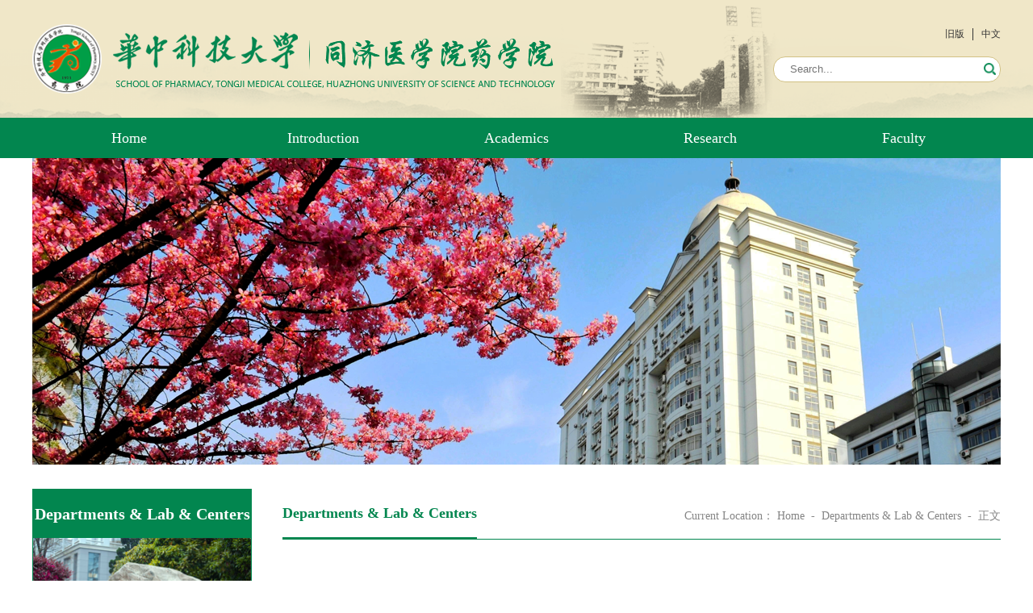

--- FILE ---
content_type: text/html
request_url: http://english.pharm.tjmu.edu.cn/info/1019/1004.htm
body_size: 4068
content:
<!DOCTYPE html>
<html>

    <head>
        <meta charset="utf-8" />
        <meta content="IE=edge" http-equiv="X-UA-Compatible">
        <meta name="viewport" content="width=device-width, initial-scale=1">
        <meta name="renderer" content="webkit">
        <meta content="IE=edge,chrome=1" http-equiv="X-UA-Compatible">
        <title>Pharmaceutical Business and Trade-华中科技大学同济医学院药学院</title><META Name="keywords" Content="华中科技大学同济医学院药学院,More &gt;&gt;Departments &amp; Lab &amp; Centers,Pharmaceutical,Business,and,Trade" />
<META Name="description" Content="Department of Pharmaceutical Business and TradeStaffProfessors: Gong ShiweiAssociate professors: Huang Rui, Cao YanLecturers: Feng DaCoursesFor undergraduate students: Social Investigation and Analysis. Principles of Management. Medical Statistics. Pharmacy Administration. Professional Ethics. Public Relations and Interpersonal Communication, Public Relations. Marketing. Quality Control of Phar..." />

        <link rel="stylesheet" href="../../css/base.css" />
        <link rel="stylesheet" href="../../css/component.css" />
        <link rel="stylesheet" href="../../css/responsiveslides.css" />
        <link rel="stylesheet" href="../../css/style.css" />
        <link rel="stylesheet" href="../../css/media.css" />

        <script type="text/javascript" src="../../js/jquery.min.js"></script>
       
        <script type="text/javascript" src="../../js/responsiveslides.js"></script>
        <!--[if lt IE 9]>
            <script src="../../js/html5shiv.min.js"></script>
            <script src="../../js/respond.min.js"></script>
        <![endif]-->
    <!--Announced by Visual SiteBuilder 9-->
<link rel="stylesheet" type="text/css" href="../../_sitegray/_sitegray_d.css" />
<script language="javascript" src="../../_sitegray/_sitegray.js"></script>
<!-- CustomerNO:7765626265723230747f4757535b574200000001475c -->
<link rel="stylesheet" type="text/css" href="../../nr.vsb.css" />
<script type="text/javascript" src="/system/resource/js/counter.js"></script>
<script type="text/javascript">_jsq_(1019,'/nr.jsp',1004,1727403186)</script>
</head>

    <body>
        <!-- 头部 -->
        <div class="header">
            <div class="inner clearfix">
                <div class="logo fl">
<!-- 网站logo图片地址请在本组件"内容配置-网站logo"处填写 -->
<a href="../../index.htm" title="药学院英文网"><img src="../../img/logo.png" /></a></div>
                <div class="logo_right fr clearfix">
                    <div class="top_link fr"><script language="javascript" src="/system/resource/js/dynclicks.js"></script><script language="javascript" src="/system/resource/js/openlink.js"></script><a href="#" class=" fl " onclick="_addDynClicks(&#34;wburl&#34;, 1727403186, 64941)">旧版</a>
                        
<a href="http://pharm.tjmu.edu.cn/" class=" fl last" onclick="_addDynClicks(&#34;wburl&#34;, 1727403186, 64942)">中文</a>
                        
</div>
                    <div class="clear"></div>
                    <div class="search fr"><script type="text/javascript">
    function _nl_ys_check(){
        
        var keyword = document.getElementById('showkeycode1018814').value;
        if(keyword==null||keyword==""){
            alert("请输入你要检索的内容！");
            return false;
        }
        if(window.toFF==1)
        {
            document.getElementById("lucenenewssearchkey1018814").value = Simplized(keyword );
        }else
        {
            document.getElementById("lucenenewssearchkey1018814").value = keyword;            
        }
        var  base64 = new Base64();
        document.getElementById("lucenenewssearchkey1018814").value = base64.encode(document.getElementById("lucenenewssearchkey1018814").value);
        new VsbFormFunc().disableAutoEnable(document.getElementById("showkeycode1018814"));
        return true;
    } 
</script>
<form action="../../search.jsp?wbtreeid=1019" method="post" id="au2a" name="au2a" onsubmit="return _nl_ys_check()" style="display: inline">
 <input type="hidden" id="lucenenewssearchkey1018814" name="lucenenewssearchkey" value=""><input type="hidden" id="_lucenesearchtype1018814" name="_lucenesearchtype" value="1"><input type="hidden" id="searchScope1018814" name="searchScope" value="0">
<input name="showkeycode" id="showkeycode1018814" class="inp" placeholder="Search...">
 <input type="image" src="../../img/search.png" align="absmiddle" class="sub" style="cursor: hand">

</form><script language="javascript" src="/system/resource/js/base64.js"></script><script language="javascript" src="/system/resource/js/formfunc.js"></script>
</div>
                </div>
            </div>
        </div>
        <div class="nav clearfix">
            <div class="inner clearfix"><ul class=" clearfix">
                                      <li>
                        <a href="../../index.htm">Home</a>

                    </li>
                    
                    <li>
                        <a href="../../Introduction/Introduction.htm">Introduction</a>
                        <ol>

                            <li>
                                <a href="../../Introduction/Introduction.htm">Introduction</a>
                            </li>
                            <li>
                                <a href="../../Introduction/Leadership.htm">Leadership</a>
                            </li>
                           
                        </ol>
                    </li>
                    
                    <li>
                        <a href="../../Academics/Programs.htm">Academics</a>
                        <ol>

                            <li>
                                <a href="../../Academics/Programs.htm">Programs</a>
                            </li>
                            <li>
                                <a href="../../Academics/Courses.htm">Courses</a>
                            </li>
                            <li>
                                <a href="http://iso.hust.edu.cn/index.htm">Application</a>
                            </li>
                           
                        </ol>
                    </li>
                    
                    <li>
                        <a href="../../Research/Overview.htm">Research</a>
                        <ol>

                            <li>
                                <a href="../../Research/Overview.htm">Overview</a>
                            </li>
                            <li>
                                <a href="../../Research/Achievements.htm">Achievements</a>
                            </li>
                            <li>
                                <a href="../../Research/Activities.htm">Activities</a>
                            </li>
                           
                        </ol>
                    </li>
                    
                    <li>
                        <a href="../../Faculty/Teachers.htm">Faculty</a>
                        <ol>

                            <li>
                                <a href="../../Faculty/Teachers.htm">Teachers</a>
                            </li>
                            <li>
                                <a href="../../Faculty/Postdocs.htm">Postdocs</a>
                            </li>
                           
                        </ol>
                    </li>
                    
</ul></div>
        </div>

        <!-- 手机导航 -->
        <div class="containers demo-2">
            <div class="main clearfix" style="width: 100%;">
                <div><div class="dl-menuwrapper" id="dl-menu">
                        <button type="submit">Open Menu</button>
                        <ul class="dl-menu">

                         
                            <li>
                                <a href="../../index.htm">Home</a>

                            </li>                            <li>
                                <a href="../../Introduction/Introduction.htm">Introduction</a>
                                <ul class="dl-submenu">
                                    

<li class="dl-back">
                                        <a href="#" target="_blank">back</a>
                                    </li>

                              <li>
                                <a href="../../Introduction/Introduction.htm">Introduction</a></li>
                              <li>
                                <a href="../../Introduction/Leadership.htm">Leadership</a></li>

</ul>
                            </li>                            <li>
                                <a href="../../Academics/Programs.htm">Academics</a>
                                <ul class="dl-submenu">
                                    

<li class="dl-back">
                                        <a href="#" target="_blank">back</a>
                                    </li>

                              <li>
                                <a href="../../Academics/Programs.htm">Programs</a></li>
                              <li>
                                <a href="../../Academics/Courses.htm">Courses</a></li>
                              <li>
                                <a href="http://iso.hust.edu.cn/index.htm">Application</a></li>

</ul>
                            </li>                            <li>
                                <a href="../../Research/Overview.htm">Research</a>
                                <ul class="dl-submenu">
                                    

<li class="dl-back">
                                        <a href="#" target="_blank">back</a>
                                    </li>

                              <li>
                                <a href="../../Research/Overview.htm">Overview</a></li>
                              <li>
                                <a href="../../Research/Achievements.htm">Achievements</a></li>
                              <li>
                                <a href="../../Research/Activities.htm">Activities</a></li>

</ul>
                            </li>                            <li>
                                <a href="../../Faculty/Teachers.htm">Faculty</a>
                                <ul class="dl-submenu">
                                    

<li class="dl-back">
                                        <a href="#" target="_blank">back</a>
                                    </li>

                              <li>
                                <a href="../../Faculty/Teachers.htm">Teachers</a></li>
                              <li>
                                <a href="../../Faculty/Postdocs.htm">Postdocs</a></li>

</ul>
                            </li>
                          

                        </ul>
                    </div></div>
            </div>
        </div>


        <div class="banner ban inner">    

            <img src="../../img/neibanner.png">
        

</div>
        <div class="inner clearfix">
            <div class="nav_left fl">
                <h2>



Departments &amp; Lab &amp; Centers</h2>
                <div class="left_navimg">    

                    <img src="../../img/navpiv.png">
                

</div>
                <ul></ul>
            </div>
        
            <!--右侧-->
            <div class="nav_right fr">
                <div class="right_top clearfix">
                    <h3 class="fl">



Departments &amp; Lab &amp; Centers</h3>
                    <p class="fr">Current Location：
        <a href="../../index.htm">Home</a>
       &nbsp;-&nbsp;
        <a href="../../Departments___Lab___Centers.htm">Departments &amp; Lab &amp; Centers</a>
       &nbsp;-&nbsp;
        正文
</p>
                </div>
                <div>
<script language="javascript" src="../../_dwr/interface/NewsvoteDWR.js"></script><script language="javascript" src="../../_dwr/engine.js"></script><script language="javascript" src="/system/resource/js/news/newscontent.js"></script><LINK href="/system/resource/style/component/news/content/format4.css" type="text/css" rel="stylesheet"><script language="javascript" src="/system/resource/js/ajax.js"></script><form name="_newscontent_fromname"><script language="javascript" src="/system/resource/js/jquery/jquery-latest.min.js"></script>

 <div class="content">
                    <h1>Pharmaceutical Business and Trade</h1>
                    <p><span class="neiicon1">Author：</span> &nbsp;&nbsp;<span class="neiicon2">Time：2021-03-24</span>&nbsp;&nbsp;<span class="neiicon3">Views：<script>_showDynClicks("wbnews", 1727403186, 1004)</script></span></p>
                
                    <div class="cont">
                        <div id="vsb_content_4"><div class="v_news_content">
<div>
 <p class="vsbcontent_start"><strong>Department of Pharmaceutical Business and Trade</strong></p>
 <p><strong>Staff</strong></p>
 <p>Professors: <a href="../1022/1184.htm" target="_self">Gong Shiwei</a></p>
 <p>Associate professors: <a href="../1023/1224.htm" target="_self">Huang Rui,</a> <a href="../1023/1218.htm" target="_self">Cao Yan</a></p>
 <p>Lecturers: <a href="../1024/1203.htm" target="_self">Feng Da</a></p>
 <p><strong>Courses</strong></p>
 <p>For undergraduate students: Social Investigation and Analysis. Principles of Management. Medical Statistics. Pharmacy Administration. Professional Ethics. Public Relations and Interpersonal Communication, Public Relations. Marketing. Quality Control of Pharmaceutical Products. Pharmaceutical Market and Career Planning of Medical Students</p>
 <p>For graduate students: Pharmaceutical Economics and Policy. Pharmaceutical Administration and Regulatory Practice.</p>
 <p><strong>Research</strong></p>
 <p class="vsbcontent_end">The research in the department focuses on pharmaceutical administration and national drug policy, pharmaceutical economic evaluation, pharmaceutical epidemiology, re-evaluation after drug marketing, pharmaceutical economics and enterprise management. Our research depends on the hospital, the Adverse Drug Reaction Monitoring Center in Hubei Province, Wuhan Drug Inspection Institute, biological pharmaceutical enterprise inside and outside the province and other cooperation units. Moreover, the research also focuses on orphan drugs and emergency medicine, high-risk drug management and risk control, adverse drug reactions monitoring and rational drug use, and chronic disease risk and decision-making management and so on.</p>
</div>
</div></div>
                    </div>
                
                  
                    <div class="ye">

                        <p>Prev：
                            <a href="1002.htm">Pharmaceutical Analysis</a>
                        </p>

                        <p>Next：
                            <a href="1006.htm">Analysis and Testing Center</a>
                        </p>
                    </div>
                





</div>
</form>
</div>
            </div>
        </div>

    

        <div class="footer">
            <div class="inner clearfix">
                <div class="di fl"><script language="javascript" src="/system/resource/js/news/mp4video.js"></script>
<p>.</p></div>
                <div class="code fr">    

                    <img src="../../img/code.png">
                

</div>
            </div>
            
        </div>
        <div class="copy"><!-- 版权内容请在本组件"内容配置-版权"处填写 -->
<p>Copyright: &nbsp;School of Pharmacy, Tongji Medical University Address: &nbsp;Hangkong Road 13, Wuhan, China</p></div>
         <script type="text/javascript" src="../../js/modernizr.custom.js"></script>
        <script type="text/javascript" src="../../js/dlmenu.js"></script>
        <script>
            $(function() {
                $('#dl-menu').dlmenu({
                    animationClasses: { in: 'dl-animate-in-2',
                        out: 'dl-animate-out-2'
                    }
                });
        
            });
        </script>
        <script>
            window._bd_share_config = {
                "common": {
                    "bdSnsKey": {},
                    "bdText": "",
                    "bdMini": "2",
                    "bdMiniList": false,
                    "bdPic": "",
                    "bdStyle": "0",
                    "bdSize": "24"
                },
                "share": {},
                "image": {
                    "viewList": ["qzone", "tsina", "renren", "weixin", "sqq"],
                    "viewText": "分享到：",
                    "viewSize": "16"
                },
                "selectShare": {
                    "bdContainerClass": null,
                    "bdSelectMiniList": ["qzone", "tsina", "renren", "weixin", "sqq"]
                }
            };
            with(document) 0[(getElementsByTagName('head')[0] || body).appendChild(createElement('script')).src =
                'http://bdimg.share.baidu.com/static/api/js/share.js?v=89860593.js?cdnversion=' + ~(-new Date() / 36e5)];
        </script>
    </body>
</html>


--- FILE ---
content_type: text/css
request_url: http://english.pharm.tjmu.edu.cn/css/base.css
body_size: 1716
content:
@charset "UTF-8";
/* Scss Document */
/***************
TsingStone Info&Art Design Studio
the Academy of Arts & Design, Tsinghua University
Author:Jason Woo 
***************/
html, body, div, span, object, iframe, h1, h2, h3, h4, h5, h6, p, blockquote, pre, a, abbr, acronym, address, figure, figcaption, code, del, dfn, em, button, q, dl, dt, dd, ol, ul, li, fieldset, form, legend, table, tf, tr, th {
  border: 0px;
  padding: 0px;
  font-size: 100%;
  margin: 0px;
  font-family: inherit;
  -webkit-font-smoothing: subpixel-antialiased;
  -webkit-text-size-adjust: 100%;
  font-weight: normal;
  word-break: break-word; }

body {
  /*background: #E7EAEA;*/
  color: #333333;
  line-height: 1.6em;
  font-size: 14px;
  font-family: "微软雅黑", "Microsoft YaHei", "PingFang SC", "Hiragino Sans GB", PingHei, STHeiti;
  margin: 0px auto !important;
  max-width: 1920px;
  overflow-x: hidden;
  }

input[type="text"], input[type="password"], textarea, select {
  font-family: "微软雅黑", "Microsoft YaHei", "PingFang SC", "Hiragino Sans GB", PingHei, STHeiti;
  background-color: #FFFFFF;
  font-size: 12px;
  outline: none;
  padding: 0;
  -webkit-appearance: none;
  border-radius: 0; }

img {
  border: 0px;
  vertical-align: bottom;
  -ms-interpolation-mode: bicubic; }

a {
  text-decoration: none;
  color: #000; }

a:hover {
  text-decoration: none;
 }
:focus { outline:0; }
ul, li {
  list-style-type: none; }

.fl{
  float: left; }

.fr{
  float: right; }

.clearfix:after {
  display: block;
  content: '';
  clear: both;
  height: 0px;
  visibility: hidden; }

.relative {
  position: relative; }

.clearfix {
  *display: table;
  *zoom: 1; }

.clear {
  clear: both;
  overflow: hidden;
  height: 0; }

*::selection {
  background: #5C307D;
  color: #FFFFFF;
  text-shadow: none; }

*::-moz-selection {
  background: #5C307D;
  color: #FFFFFF;
  text-shadow: none; }
html,body,h1,h2,h3,h4,h5,h6,div,dl,dt,dd,ul,ol,li,p,blockquote,pre,hr,figure,table,caption,th,td,form,fieldset,legend,input,button,textarea,menu{ margin:0; padding:0; }
header,footer,section,article,aside,nav,hgroup,address,figure,figcaption,menu,details{ display:block; }
table{ border-collapse:collapse; border-spacing:0; }
caption,th{ text-align:left; font-weight:normal; }
html,body,fieldset,img,iframe,abbr{ border:0;}
img{vertical-align:top;}
html{ overflow-x:hidden; }
i,cite,em,var,address,dfn{ font-style:normal; }
[hidefocus],summary{ outline:0; }
li{ list-style:none; }
h1,h2,h3,h4,h5,h6,small{ font-size:100%; }
sup,sub{ font-size:83%; }
pre,code,kbd,samp{ font-family:inherit; }
q:before,q:after{ content:none; }
textarea{ overflow:auto; resize:none; }
label,summary{ cursor:default; }
a,button{ cursor:pointer; }
h1,h2,h3,h4,h5,h6,em,strong,b{ font-weight:bold; }
del,ins,u,s,a,a:hover{ text-decoration:none; }
body,textarea,input,button,select,keygen,legend{  color:#333; outline:0; }


/* @end */
/* body {
  margin: 0;
  padding: 0;
}
.Container {
  margin: 0 auto;
  padding: 0;
}
.Text-Left {
  text-align: left;
}
.Text-Right {
  text-align: right;
}
.Text-Center {
  text-align: center;
}
.Float-Left {
  float: left;
  margin-right: 20px;
}
.Float-Right {
  float: right;
  margin-left: 20px;
}
.Button {
  display: inline-block;
  padding: 20px;
  margin: 0;
  background-color: #da0d25;
  background-position: center center;
  background-repeat: no-repeat;
  color: #7a0715;
  text-shadow: none;
  vertical-align: middle;
  cursor: pointer;
  border: 0;
  -ms-transition: color 300ms ease, background-color 300ms ease;
  -webkit-transition: color 300ms ease, background-color 300ms ease;
  -moz-transition: color 300ms ease, background-color 300ms ease;
  -o-transition: color 300ms ease, background-color 300ms ease;
  transition: color 300ms ease, background-color 300ms ease;
}
.Button:hover,
.Button:focus {
  color: #7a0715;
  background: #f22840;
}
.Button.Small {
  padding: 5px 10px;
  font-size: small;
}
.Button.Block {
  padding: 20px 40px;
  width: 300px;
  height: 200px;
}
.Button h1 {
  font-size: 2em;
  line-height: 1.25em;
  color: #FFF;
} */
/* Custom Flipster Styles */
/* .flipster {
  padding-bottom: 50px;
}
.pull-right {
  float: right;
}
.pull-left {
  float: left;
}
.hide {
  display: none;
}
.show {
  display: block;
}
.invisible {
  visibility: hidden;
}
.affix {
  position: fixed;
} */

--- FILE ---
content_type: text/css
request_url: http://english.pharm.tjmu.edu.cn/css/component.css
body_size: 1660
content:
.dl-menuwrapper{position:relative;float:left;width:100%;-webkit-perspective:750pt;perspective:750pt;-webkit-perspective-origin:50% 200%;perspective-origin:50% 200%}
.dl-menuwrapper button{position:absolute;overflow:hidden;width:3pc;height:45px;right: 4px;top: -54px;outline:0;border:none;background:#ccc;text-indent:-900em;cursor:pointer;}
.dl-menuwrapper button.dl-active,.dl-menuwrapper button:hover,.dl-menuwrapper ul{background:#aaa}
.dl-menuwrapper button:after{position:absolute;top:10px;left:16%;width:68%;height:5px;background:#fff;box-shadow:0 10px 0 #fff,0 20px 0 #fff;content:''}
.dl-menuwrapper ul{padding:0;list-style:none;-webkit-transform-style:preserve-3d;transform-style:preserve-3d}
.dl-menuwrapper li{position:relative}
.dl-menuwrapper li a{text-indent:1%;position:relative;display:block;padding:15px 20px;outline:0;color:#fff;font-weight:300;font-size:1pc;line-height:20px}
.no-touch .dl-menuwrapper li a:hover{background:rgba(255,248,213,.1)}
.dl-menuwrapper li.dl-back>a{padding-left:30px;background:rgba(0,0,0,.1)}
.dl-menuwrapper li.dl-back:after,.dl-menuwrapper li>a:not(:only-child):after{position:absolute;top:0;content:"\e000";font-family:icomoon;line-height:50px;speak:none;-webkit-font-smoothing:antialiased}
.dl-menuwrapper li.dl-back:after{left:10px;color:hsla(26,14%,80%,.3);-webkit-transform:rotate(180deg);transform:rotate(180deg)}
.dl-menuwrapper li>a:after{right:10px;color:rgba(0,0,0,.15)}
.dl-menuwrapper .dl-menu{position:absolute;margin:5px 0 0;width:100%;opacity:0;-webkit-transform:translateY(10px);transform:translateY(10px);pointer-events:none;-webkit-backface-visibility:hidden;backface-visibility:hidden}
.dl-menuwrapper .dl-menu.dl-menu-toggle{-webkit-transition:all .3s ease;transition:all .3s ease}
.dl-menuwrapper .dl-menu.dl-menuopen{opacity:1;-webkit-transform:translateY(0);transform:translateY(0);pointer-events:auto}
.dl-menu.dl-subview li,.dl-menu.dl-subview li.dl-subview>a,.dl-menu.dl-subview li.dl-subviewopen>a,.dl-menuwrapper li .dl-submenu{display:none}
.dl-menu.dl-subview li.dl-subview,.dl-menu.dl-subview li.dl-subview .dl-submenu,.dl-menu.dl-subview li.dl-subviewopen,.dl-menu.dl-subview li.dl-subviewopen>.dl-submenu,.dl-menu.dl-subview li.dl-subviewopen>.dl-submenu>li{display:block}
.dl-menuwrapper>.dl-submenu{position:absolute;top:50px;left:0;margin:0;width:100%}
.dl-menu.dl-animate-out-1{-webkit-animation:MenuAnimOut1 .4s;animation:MenuAnimOut1 .4s}
.dl-menu.dl-animate-out-2{-webkit-animation:MenuAnimOut2 .3s ease-in-out;animation:MenuAnimOut2 .3s ease-in-out}
.dl-menu.dl-animate-out-3{-webkit-animation:MenuAnimOut3 .4s ease;animation:MenuAnimOut3 .4s ease}
.dl-menu.dl-animate-out-4{-webkit-animation:MenuAnimOut4 .4s ease;animation:MenuAnimOut4 .4s ease}
.dl-menu.dl-animate-out-5{-webkit-animation:MenuAnimOut5 .4s ease;animation:MenuAnimOut5 .4s ease}
@-webkit-keyframes MenuAnimOut1{50%{-webkit-transform:translateZ(-250px) rotateY(30deg)}
75%{opacity:.5;-webkit-transform:translateZ(-372.5px) rotateY(15deg)}
to{opacity:0;-webkit-transform:translateZ(-500px) rotateY(0)}
}
@-webkit-keyframes MenuAnimOut2{to{opacity:0;-webkit-transform:translateX(-100%)}
}
@-webkit-keyframes MenuAnimOut3{to{opacity:0;-webkit-transform:translateZ(300px)}
}
@-webkit-keyframes MenuAnimOut4{to{opacity:0;-webkit-transform:translateZ(-300px)}
}
@-webkit-keyframes MenuAnimOut5{to{opacity:0;-webkit-transform:translateY(40%)}
}
@keyframes MenuAnimOut1{50%{transform:translateZ(-250px) rotateY(30deg)}
75%{opacity:.5;transform:translateZ(-372.5px) rotateY(15deg)}
to{opacity:0;transform:translateZ(-500px) rotateY(0)}
}
@keyframes MenuAnimOut2{to{opacity:0;transform:translateX(-100%)}
}
@keyframes MenuAnimOut3{to{opacity:0;transform:translateZ(300px)}
}
@keyframes MenuAnimOut4{to{opacity:0;transform:translateZ(-300px)}
}
@keyframes MenuAnimOut5{to{opacity:0;transform:translateY(40%)}
}
.dl-menu.dl-animate-in-1{-webkit-animation:MenuAnimIn1 .3s;animation:MenuAnimIn1 .3s}
.dl-menu.dl-animate-in-2{-webkit-animation:MenuAnimIn2 .3s ease-in-out;animation:MenuAnimIn2 .3s ease-in-out}
.dl-menu.dl-animate-in-3{-webkit-animation:MenuAnimIn3 .4s ease;animation:MenuAnimIn3 .4s ease}
.dl-menu.dl-animate-in-4{-webkit-animation:MenuAnimIn4 .4s ease;animation:MenuAnimIn4 .4s ease}
.dl-menu.dl-animate-in-5{-webkit-animation:MenuAnimIn5 .4s ease;animation:MenuAnimIn5 .4s ease}
@-webkit-keyframes MenuAnimIn1{0%{opacity:0;-webkit-transform:translateZ(-500px) rotateY(0)}
20%{opacity:.5;-webkit-transform:translateZ(-250px) rotateY(30deg)}
to{opacity:1;-webkit-transform:translateZ(0) rotateY(0)}
}
@-webkit-keyframes MenuAnimIn2{0%{opacity:0;-webkit-transform:translateX(-100%)}
to{opacity:1;-webkit-transform:translateX(0)}
}
@-webkit-keyframes MenuAnimIn3{0%{opacity:0;-webkit-transform:translateZ(300px)}
to{opacity:1;-webkit-transform:translateZ(0)}
}
@-webkit-keyframes MenuAnimIn4{0%{opacity:0;-webkit-transform:translateZ(-300px)}
to{opacity:1;-webkit-transform:translateZ(0)}
}
@-webkit-keyframes MenuAnimIn5{0%{opacity:0;-webkit-transform:translateY(40%)}
to{opacity:1;-webkit-transform:translateY(0)}
}
@keyframes MenuAnimIn1{0%{opacity:0;transform:translateZ(-500px) rotateY(0)}
20%{opacity:.5;transform:translateZ(-250px) rotateY(30deg)}
to{opacity:1;transform:translateZ(0) rotateY(0)}
}
@keyframes MenuAnimIn2{0%{opacity:0;transform:translateX(-100%)}
to{opacity:1;transform:translateX(0)}
}
@keyframes MenuAnimIn3{0%{opacity:0;transform:translateZ(300px)}
to{opacity:1;transform:translateZ(0)}
}
@keyframes MenuAnimIn4{0%{opacity:0;transform:translateZ(-300px)}
to{opacity:1;transform:translateZ(0)}
}
@keyframes MenuAnimIn5{0%{opacity:0;transform:translateY(40%)}
to{opacity:1;transform:translateY(0)}
}
.dl-menuwrapper>.dl-submenu.dl-animate-in-1{-webkit-animation:SubMenuAnimIn1 .4s ease;animation:SubMenuAnimIn1 .4s ease}
.dl-menuwrapper>.dl-submenu.dl-animate-in-2{-webkit-animation:SubMenuAnimIn2 .3s ease-in-out;animation:SubMenuAnimIn2 .3s ease-in-out}
.dl-menuwrapper>.dl-submenu.dl-animate-in-3{-webkit-animation:SubMenuAnimIn3 .4s ease;animation:SubMenuAnimIn3 .4s ease}
.dl-menuwrapper>.dl-submenu.dl-animate-in-4{-webkit-animation:SubMenuAnimIn4 .4s ease;animation:SubMenuAnimIn4 .4s ease}
.dl-menuwrapper>.dl-submenu.dl-animate-in-5{-webkit-animation:SubMenuAnimIn5 .4s ease;animation:SubMenuAnimIn5 .4s ease}
@-webkit-keyframes SubMenuAnimIn1{0%{opacity:0;-webkit-transform:translateX(50%)}
to{opacity:1;-webkit-transform:translateX(0)}
}
@-webkit-keyframes SubMenuAnimIn2{0%{opacity:0;-webkit-transform:translateX(100%)}
to{opacity:1;-webkit-transform:translateX(0)}
}
@-webkit-keyframes SubMenuAnimIn3{0%{opacity:0;-webkit-transform:translateZ(-300px)}
to{opacity:1;-webkit-transform:translateZ(0)}
}
@-webkit-keyframes SubMenuAnimIn4{0%{opacity:0;-webkit-transform:translateZ(300px)}
to{opacity:1;-webkit-transform:translateZ(0)}
}
@-webkit-keyframes SubMenuAnimIn5{0%{opacity:0;-webkit-transform:translateZ(-200px)}
to{opacity:1;-webkit-transform:translateZ(0)}
}
@keyframes SubMenuAnimIn1{0%{opacity:0;transform:translateX(50%)}
to{opacity:1;transform:translateX(0)}
}
@keyframes SubMenuAnimIn2{0%{opacity:0;transform:translateX(100%)}
to{opacity:1;transform:translateX(0)}
}
@keyframes SubMenuAnimIn3{0%{opacity:0;transform:translateZ(-300px)}
to{opacity:1;transform:translateZ(0)}
}
@keyframes SubMenuAnimIn4{0%{opacity:0;transform:translateZ(300px)}
to{opacity:1;transform:translateZ(0)}
}
@keyframes SubMenuAnimIn5{0%{opacity:0;transform:translateZ(-200px)}
to{opacity:1;transform:translateZ(0)}
}
.dl-menuwrapper>.dl-submenu.dl-animate-out-1{-webkit-animation:SubMenuAnimOut1 .4s ease;animation:SubMenuAnimOut1 .4s ease}
.dl-menuwrapper>.dl-submenu.dl-animate-out-2{-webkit-animation:SubMenuAnimOut2 .3s ease-in-out;animation:SubMenuAnimOut2 .3s ease-in-out}
.dl-menuwrapper>.dl-submenu.dl-animate-out-3{-webkit-animation:SubMenuAnimOut3 .4s ease;animation:SubMenuAnimOut3 .4s ease}
.dl-menuwrapper>.dl-submenu.dl-animate-out-4{-webkit-animation:SubMenuAnimOut4 .4s ease;animation:SubMenuAnimOut4 .4s ease}
.dl-menuwrapper>.dl-submenu.dl-animate-out-5{-webkit-animation:SubMenuAnimOut5 .4s ease;animation:SubMenuAnimOut5 .4s ease}
@-webkit-keyframes SubMenuAnimOut1{0%{opacity:1;-webkit-transform:translateX(0)}
to{opacity:0;-webkit-transform:translateX(50%)}
}
@-webkit-keyframes SubMenuAnimOut2{0%{opacity:1;-webkit-transform:translateX(0)}
to{opacity:0;-webkit-transform:translateX(100%)}
}
@-webkit-keyframes SubMenuAnimOut3{0%{opacity:1;-webkit-transform:translateZ(0)}
to{opacity:0;-webkit-transform:translateZ(-300px)}
}
@-webkit-keyframes SubMenuAnimOut4{0%{opacity:1;-webkit-transform:translateZ(0)}
to{opacity:0;-webkit-transform:translateZ(300px)}
}
@-webkit-keyframes SubMenuAnimOut5{0%{opacity:1;-webkit-transform:translateZ(0)}
to{opacity:0;-webkit-transform:translateZ(-200px)}
}
@keyframes SubMenuAnimOut1{0%{opacity:1;transform:translateX(0)}
to{opacity:0;transform:translateX(50%)}
}
@keyframes SubMenuAnimOut2{0%{opacity:1;transform:translateX(0)}
to{opacity:0;transform:translateX(100%)}
}
@keyframes SubMenuAnimOut3{0%{opacity:1;transform:translateZ(0)}
to{opacity:0;transform:translateZ(-300px)}
}
@keyframes SubMenuAnimOut4{0%{opacity:1;transform:translateZ(0)}
to{opacity:0;transform:translateZ(300px)}
}
@keyframes SubMenuAnimOut5{0%{opacity:1;transform:translateZ(0)}
to{opacity:0;transform:translateZ(-200px)}
}
.no-js .dl-menuwrapper .dl-menu{position:relative;opacity:1;-webkit-transform:none;transform:none}
.no-js .dl-menuwrapper li .dl-submenu{display:block}
.no-js .dl-menuwrapper li.dl-back{display:none}
.no-js .dl-menuwrapper li>a:not(:only-child){background:rgba(0,0,0,.1)}
.no-js .dl-menuwrapper li>a:not(:only-child):after{content:''}
.demo-1 .dl-menuwrapper button{background:#c62860}
.demo-1 .dl-menuwrapper button.dl-active,.demo-1 .dl-menuwrapper button:hover,.demo-1 .dl-menuwrapper ul{background:#9e1847}
.demo-2 .dl-menuwrapper button,.demo-2 .dl-menuwrapper button.dl-active,.demo-2 .dl-menuwrapper button:hover,.demo-2 .dl-menuwrapper ul{background: #02864f;}
.demo-3 .dl-menuwrapper button{background:#08cbc4}
.demo-3 .dl-menuwrapper button.dl-active,.demo-3 .dl-menuwrapper button:hover,.demo-3 .dl-menuwrapper ul{background:#00b4ae}
.demo-4 .dl-menuwrapper button{background:#90b912}
.demo-4 .dl-menuwrapper button.dl-active,.demo-4 .dl-menuwrapper button:hover,.demo-4 .dl-menuwrapper ul{background:#79a002}
.demo-5 .dl-menuwrapper button{background:#744783}
.demo-5 .dl-menuwrapper button.dl-active,.demo-5 .dl-menuwrapper button:hover,.demo-5 .dl-menuwrapper ul{background:#643771}

--- FILE ---
content_type: text/css
request_url: http://english.pharm.tjmu.edu.cn/css/style.css
body_size: 2472
content:
@charset "utf-8";

.inner{width: 1200px;margin: 0px auto;}
/* 头部*/
.header{
	background: url(../img/topbg.png) repeat-y center top;
}
.logo{padding: 30px 0px;}
.logo_right{margin-top: 35px;}
.logo_right a{
	font-size: 12px;
	color: #333;
	float: left;
	line-height: 15px;
	padding: 0px 10px;
	border-right:1px solid #333;
}
.logo_right .last{
	border-right: none;
	padding-right: 0px;
	
}
.teacher_list{margin-top:20px;}
/* 搜索*/

.search{
	width: 280px;
	height: 30px;
	border: 1px solid #d2c184;
	border-radius: 15px;
	margin-top: 20px;
	background-color: #FFFFFF;
}
.search input{
	border: none;
	outline: none;
	display: block;
	background:none;
	line-height: 30px;
}
.search .inp{
	float: left;
	width: 245px;
text-indent: 20px;
}
.search .sub{
	width: 15px;
	height: 15px;
	float: right;
	margin-right: 5px;
	margin-top: 7px;
}
/*导航*/
/*nav*/
.demo-2 {
	display: none;
	position: relative;
	z-index: 9999;
}

.nav {
	width: 100%;
	background-color:#02864f;
}

.nav ul>li {
	float: left;
	text-align: center;
	/* padding-left: 25px; */
	/* padding-right: 25px; */
	width: 20%;
	position: relative;
}


.nav ul>li>a {
	font-size: 18px;
	color: #fff;
	height: 50px;
	line-height: 50px;
}

.nav li ol {
	position: absolute;
	left: 0px;
	width: 100%;
	top: 50px;
	/* margin-left: 100px; */
	z-index: 9999;
	/* min-width: 200px; */
	display: none;
	background: #02864f;
}

.nav li ol li {
	width: 100%;
	height: 40px;
	line-height: 40px;
}

.nav li ol li a {
	display: block;
	width: 96%;
	font-size: 14px;
	margin: 0px 2%;
	color: #fff;
}

.nav li ol li:hover a {
	font-weight: bold;
}

.nav li ol.widths li {
	width: 268px;
}

.nav li ol.widths li a {
	width: 50%;
}
.nav ul>li:hover ol{
	display: block;
	z-index: 999;
}




/* banner */
/**主页banner开始**/

.banner_wrap{
	
	position: relative;
}
.rslide li {
	position: relative;
}

.rslide li a {
	display: block;
}

.rslide li img {
	width: 100%;
}

.centered-btns_nav:active {
	opacity: 1;
}

.centered-btns_tabs {
	position: absolute;
	bottom: 20px;
	right: 20%;
	font-size: 0;
	list-style-type: none;
	z-index: 99;
}

.centered-btns_tabs li {
	display: inline-block;
	margin: 0 3px;
	*display: inline;
	*zoom: 1;
}

.centered-btns_tabs a {
	display: inline-block;
	width: 30px;
	height: 15px;
	overflow: hidden;
	color: transparent;
	font-size: 14px;
	text-align: center;
	*display: inline;
	*zoom: 1;
	background: url(../img/dot1.png) no-repeat left center;
}

.centered-btns_tabs .centered-btns_here a {
	background: url(../img/dot.png) no-repeat left center;
}


.centered-btns_nav {
	position: absolute;
	top: 50%;
	margin-top: -50px;
	z-index: 2;
	width: 32px;
	height: 70px;
	overflow: hidden;
	color: transparent;
	background-position: center;
	background-repeat: no-repeat;
}
.banner_wrap .prev {
	background-image: url(../img/bannerleft.png);
	left: 40px;
	
}

.banner_wrap .next {
	right: 40px;
	background-image: url(../img/bannerright.png);
}

.banner_wrap .caps{
	padding: 15px 20px;
	position: absolute;
	bottom: 25px;
	font-size: 20px;
	color: #fff;
	left: 25%;
	background: rgba(0,104,61,.6);
}


/* 学院新闻 */
.main1{
	margin-top: 20px;
}
.news_title>h1{
	color: #02864f;
	font-size: 20px;
	padding-left: 35px;
	line-height: 40px;
	background: url(../img/icon1.png) no-repeat left center;
}
.news_title a{
	color: #02864f;
	padding-right: 20px;
	margin-top: 15px;
	background: url(../img/more.png) no-repeat right center;
}
.news_list{margin-top:15px;overflow: hidden;}
.news_list ul li{
	float: left;
	max-width: 390px;
	width: 32.5%;
	margin-right: 2.5%;
	background: url(../img/line.png) no-repeat right center;
}
.news_list ul li a{
	display: block;
	max-width: 360px;
	overflow: hidden;
}
.news_list ul li a h2{
	font-size: 15px;
	line-height: 25px;
	font-weight: normal;
}
.news_list ul li a p{
	font-size: 14px;
	color: #666;
	line-height: 25px;
}
.news_list .last{
	background:none;
	margin-right: 0px;
	max-width: 360px;
}
.news_img{width: 100%;height: 180px;margin: 15px 0px;overflow: hidden;}
.news_img img{width: 100%;}




/* depart */
.main2{
	margin-top: 30px;
	overflow: hidden;
	background: url(../img/bodybg.jpg) repeat-y left top;
}
.main2 .inner{
	margin-top: 40px;
}
.depart_list{margin-top: 25px;}
.depart_list ul li{
	float: left;
	width: 18.3%;
	margin-right: 2%;
	line-height: 50px;
	
	margin-bottom: 25px;
}
.depart_list ul li a{
	display: block;
	text-align: center;
	color: #fff;
	font-size: 13px;
}
.bg2 a,.bg5 a,.bg8 a,.bg11 a,.bg14 a,.bg17 a{color:#02864f !important;}
 .bg1,.bg4,.bg7,.bg10,.bg13{background-color: #02864f;}
 .bg2,.bg5,.bg8,.bg11,.bg14{background-color: #fff;}
 .bg3,.bg6,.bg9,.bg12,.bg15{background-color: #c8aa39;}
.depart_list .last{margin-right: 0px;}
.depart .news_title h1{background-image: url(../img/icon2.png);}
.hospital{margin-bottom: 35px;margin-top: 40px;}
.hospital .news_title h1{background-image: url(../img/icon3.png);}
.hospital ul li{
	height: 70px;
	line-height: 20px;
	position: relative;
}
.hospital ul li a{
	/* display: inline-block; */
	/* position: absolute; */
	/* left: 0px; */
	/* top: 0px; */
	/* height: 46px; */
	/* right: 0px; */
	margin: 15px 18px;
	/* bottom: 0px; */
	/* margin: auto; */
}
.hospital .paisan a {
margin: 5px 15px;
}
/* 底部图片 */
.footer{
	background: url(../img/footerbg.png) repeat-y center top;
	color: #FFFFFF;
	font-size: 13px;	
}
.footer .inner{
	padding: 30px 0px;
}
.di{
	line-height: 35px;
}
.copy{
	text-align: center;
	line-height: 50px;
	background-color:#00301c ;
	color: #FFFFFF;
	font-size: 13px;
}

/* 内页 */
/*列表*/
.ban img {
	width: 100%;
}

.nav_left {
	margin-top: 30px;
	max-width: 270px;
	width: 23%;
	border: 1px solid #02864f;
	padding-bottom: 10px;
	background-color: #02864f;
}

.nav_left>h2 {
	font-size: 20px;
	text-align: center;
	height: 60px;
	line-height: 60px;
	color: #fff;
	font-weight: bold;
	background: #02864f;
}

.left_navimg img {
	width: 100%;
}


.nav_left ul li a {
	font-size: 16px;
	display: block;
	width: 100%;
	padding-left: 50px;
	height: 50px;
	line-height: 50px;
	box-sizing: border-box;
	background: #fff url(../img/navdor.png) no-repeat 15px center;
	border-bottom: 1px solid #02864f;
}



.nav_left .act a {
	color: #02864f;
}

.nav_left ul li:hover a,.list ul li:hover a {
	color: #02864f;
}




/*右侧*/
.nav_right {
	width: 75%;
	max-width: 890px;
	margin-top: 30px;
}

.right_top {
	border-bottom: 1px solid #02864f;
}

.right_top>h3 {
	font-size: 18px;
	color: #02864f;
	height: 60px;
	font-weight: bold;
	line-height: 60px;
	border-bottom: 2px solid #02864f;
	/* background: url(../img/bg2.png) no-repeat center bottom; */
}

.right_top>p,
.right_top>p a {
	font-size: 14px;
	color: #858585;
	margin-top: 23px;
}

.right_bottom {
	margin-top: 20px;
}




.list{margin-top: 10px;}

.list>ul li {
	height: 45px;
	line-height: 45px;
	transition: .5s;
	border-bottom: 1px dashed #bfbfbf;
}

.list>ul li a {
	float: left;
	display: block;
	width: 75%;
	height: 45px;
	line-height: 45px;
	overflow: hidden;
	text-overflow: ellipsis;
	white-space: nowrap;
	padding-left: 20px;
	box-sizing: border-box;
	background: url(../img/dot3.png) no-repeat left center;
}

/* .list>ul li:hover {
	padding: 0px 15px;
	background: #f8f4f9;
	transition: .5s;
} */

.list {
	margin-bottom: 50px;
}
.date2{
	float: right;
}

/*内容*/
.content>h1,
.dp>h1 {
	font-size: 22px;
	font-weight: bold;
	text-align: center;
	margin-top: 50px;
	margin-bottom: 20px;
}

.content>p {
	text-align: center;
	color: #ccc;
	padding-bottom: 20px;
	border-bottom: 1px dashed #ccc;
	margin-bottom: 25px;
}

.content>p>span {
	display: inline-block;
	padding-left: 20px;
	margin-left: 10px;
}


.cont p {
	text-indent: 2em;
	line-height: 30px;
	font-size: 16px;
	margin-top: 10px;
}

.fen {
	background: #eeeeee;
	height: 45px;
	margin: 20px 0px;
	overflow: hidden;
}

.fen  .popup_renren{background-position: 1px -208px;}
.fen .popup_tqq {
    background-position: 1px -260px;}
.ye {
	margin-top: 40px
}

.ye p {
	color: #747474;
	margin: 15px 0px;
	font-size: 16px;
}

.ye p a {
	color: #747474;
	font-size: 16px;
}

.ye p a:hover {
	color: #02864f;
}

.fen .bdsharebuttonbox {
	width: 185px;
	margin: 5px auto;
}
.teacher1{
	margin-bottom: 25px;
}
.teacher1>h2{
	color: #02864f;
	font-size: 16px;
	font-weight: bold;
	margin-bottom: 20px;
}
.teacher1 ul li{
	float: left;
	height: 35px;
	line-height: 35px;
	margin-bottom: 15px;
	background-color: #efefef;
	margin-right: 1px;
	text-align: center;
	width: 15%;
}
.teacher1 ul li a{
	font-size: 15px;
}

/* pic */
/* pic */
.pict_list ul{overflow:hidden;margin: 20px 0px;}
.pict_list ul li{
	float:left;
	width: 23.5%;
	margin-right: 2%;
	margin-bottom: 20px;
}
.pict_list ul li p{
  line-height:30px;
text-align:center;
}
.pict_list .last{margin-right:0px;}
.pic_wrap{width:100%;border:1px solid #ccc;height: 220px;overflow:hidden;text-align:center;}
.pic_wrap img{
	height:100%;
	text-align: center;
}

--- FILE ---
content_type: text/css
request_url: http://english.pharm.tjmu.edu.cn/css/media.css
body_size: 756
content:
@charset "utf-8";
@media only screen and (max-width: 1400px) { 
	.banner_inner{width: 100%;}
}

@media only screen and (max-width: 1270px) { 
	
}

@media only screen and (max-width: 1200px) { 
	.inner{
		width: 98%;
	}
	.depart_list ul li{height:50px;line-height:25px;}
	.hospital .paisan a,.hospital ul li a{margin:5px 0px;}
	.hospital ul li{height: 115px;}
	.nav ul>li{/* padding: 0px 2%; */}
	.news_list ul li{margin-right: 2%;width: 32%;background: none;}
	
}
@media only screen and (max-width: 1036px) { 
	.logo{padding: 15px 0px;}
	.logo_right{margin-top: 0px;margin-bottom: 10px;}
	.newspaper_list ul li a{width: 75%;}
	.neimain .imglist ul li,.neimain .imglist .img1{
		width: 20%;
		margin-right: 0px;
		height: 140px;
	}
}
@media only screen and (max-width: 992px) { 
	.nav ul>li{padding: 0px 1%;}
	
}
@media only screen and (max-width: 856px) { 
	
}
@media only screen and (max-width: 768px) { 
	.logo_right{margin-right: 60px;}
	.nav,.nav_left,.banner_wrap .caps,.centered-btns_nav,.top_link{display: none;}
	.logo_right{margin-top: 10px;}
	.demo-2{display: block;}
	.hospital ul li,.depart_list ul li{width:23%;margin-right:2%}
	.depart_list .last{margin-right:2%;}
	.mores{margin-top: -24px;}
.search{width: 240px;}
	.search .inp{width: 200px;}
	.nav_right{width: 100%;max-width: 100%;}
	.cont img{max-width: 100%;display: block;margin: 10px auto;}
.teacher1 ul li{width: 19.8%;}
}
@media only screen and (max-width: 660px) { 
	.teacher1 ul li{width: 33%;}
	.teacher1 ul li a{font-size:13px;}
	.logo img{width: 100%;}
	.logo{width: 100%;}
	/* .logo_right{display: none;} */
	.list>ul li a{width: 67%;}
	.dp img,.cont img{max-width: 100%;display: block;}
	.dl-menuwrapper button{top: -45px;}
	.news_img{height: auto;}
	.news_list ul li,.news_list ul li a,.news_list .last{width: 100%;max-width: 100%;margin-right: 0px;margin-bottom:20px;}
	.depart_list ul li{width: 48%;}
	.centered-btns_tabs{bottom: 10px;}
	.depart_list .last{margin-right: 2%;}
	.search {
	    width: 225px;
	    margin-top: -5px;
	}
	.depart .news_title h1{font-size:14px;}
.copy{line-height:25px;}
.pict_list ul li{width:48%;margin-right:2%;}
}
@media only screen and (max-width: 320px) {body{min-width: 320px;} .list>ul li a{width: 65%;}}